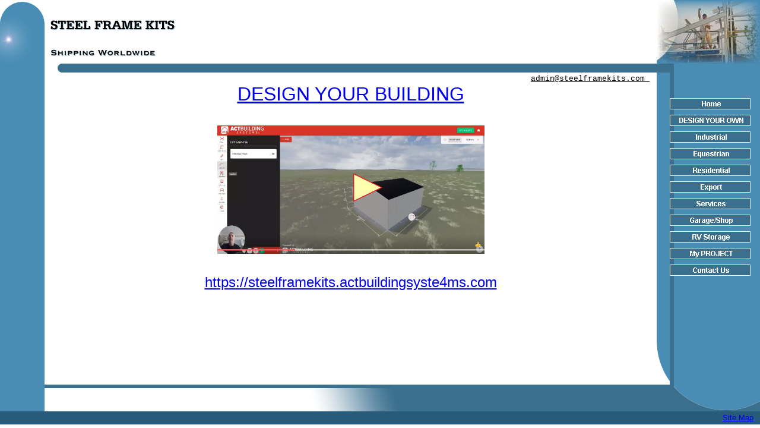

--- FILE ---
content_type: text/html
request_url: http://steelframekits.com/design_your_own_11.html
body_size: 9022
content:
<html><head><META content="text/html; charset=ISO-8859-1" http-equiv=Content-Type>
<script src="mouseover.js">
</script>
<script src="subnavig.js">
</script>
<script src="gen_subnavig.js">
</script>

<!--meta_begin-->

<title>DESIGN YOUR OWN</title>
<link type="text/css" rel="stylesheet" href="img/css/common.css">


<meta name="description" content="DESIGN YOUR OWN">

<meta name="keywords" content="DESIGN YOUR OWN">



<!--meta_end--></head>
<BODY bgcolor="#FFFFFF" text="#000000" leftmargin="0" topmargin="0" marginwidth="0" marginheight="0">
<TABLE width="100%" border="0" cellspacing="0" cellpadding="0">
   <TR> 

	<TD align="left" valign="top" width="1%"><IMG src="img/base/ba51.gif" width="75" height="107"></TD>
      <TD align="left" valign="bottom" width="94%"><img title="STEEL FRAME KITS" src="img/titles/mt.gif" width="531" height="55"><BR>

		<img title="Shipping Worldwide" src="img/titles/st.gif" width="531" height="38"></TD>

      <TD align="right" valign="top" width="5%"><IMG src="img/main/mi1_110.jpg" title="" width="174" height="107"></TD>
   </TR>
</TABLE>
<TABLE width="100%" border="0" cellspacing="0" cellpadding="0">
   <TR>
      <TD align="left" valign="top" width="5%"><IMG src="img/base/ba52.gif" width="103" height="15"></TD>
      <TD width="90%" background="img/base/ba53.gif" align="left" valign="top"><IMG src="img/base/ba53.gif" width="10" height="15"></TD>
      <TD align="right" valign="top" width="5%"><IMG src="img/base/ba54.gif" width="152" height="15"></TD>
   </TR>
</TABLE>
<TABLE width="100%" border="0" cellspacing="0" cellpadding="0" height="73%">
   <TR> 
      <TD align="left" valign="top" rowspan="2" background="img/base/ba55.gif"><IMG src="img/base/ba55.gif" width="75" height="10"></TD>
      <TD width="93%" align="right" valign="top">


<!--email_begin-->

<script src="ml.js"></script><font face="Courier new" size="2" ><a href="#" style="color:000000" onclick="em_click() "><script>ml_write();</script>
</a></font>

<!--email_end-->
		&nbsp;&nbsp;&nbsp;<BR>
         <TABLE width="98%" border="0" cellspacing="0" cellpadding="0" align="center">
            <TR> 
               <TD align="left" valign="top">
                  <P><FONT face="Verdana, Arial, Helvetica, sans-serif" size="2">


<center><font size="6"><a href="https://steelframekits.actbuildingsyste4ms.com" id="w1585835776809">DESIGN YOUR BUILDING</a></font></center><center><br></center><center><br></center><center><img src="images/Play_Button.jpg" align="middle" border="0" height="216" width="450" hspace="4" vspace="4"  style="opacity:1;filter:alpha(opacity=100);" ><br></center><br id="akbr1" clear="all"><div><br></div><div style="text-align: center;"><a href="https://steelframekits.actbuildingsyste4ms.com" id="w1585835870793"><font size="5">https://steelframekits.actbuildingsyste4ms.com</font></a><br></div>
                     </FONT></P>                  </TD>            </TR>         </TABLE>      </TD>      <TD align="right" valign="top" width="1%" background="img/base/ba56.gif"><IMG src="img/base/ba56.gif" width="22" height="10"></TD>      <TD align="right" valign="top" rowspan="2" background="img/base/ba54.gif"><IMG src="img/base/ba54.gif" width="152" height="15"><BR>         <TABLE width="100%" border="0" cellspacing="0" cellpadding="0">            <TR>                <TD align="left" valign="top" height="28"><A><IMG src="img/base/ba4.gif" width="140" height="23" name="home" border="0"></A></TD>            </TR>

<!--navig_begin-->

            <TR> 
               <TD align="left" valign="top" height="28"><a href="index.html" onMouseOver="MM_swapImage('navig1','','img/navig/ngr1.gif',1)"  onMouseOut="MM_swapImgRestore()"><IMG name="navig1" border="0" src="img/navig/ng1.gif" title="Home" width="140" height="23"></A></TD>
            </TR>
            <TR> 
               <TD align="left" valign="top" height="28"><a href="design_your_own_11.html" onMouseOver="MM_swapImage('navig11','','img/navig/ngr11.gif',1)"  onMouseOut="MM_swapImgRestore()"><IMG name="navig11" border="0" src="img/navig/ng11.gif" title="DESIGN YOUR OWN" width="140" height="23"></A></TD>
            </TR>
            <TR> 
               <TD align="left" valign="top" height="28"><a href="industrial_2.html" onMouseOver="MM_swapImage('navig2','','img/navig/ngr2.gif',1)"  onMouseOut="MM_swapImgRestore()"><IMG name="navig2" border="0" src="img/navig/ng2.gif" title="Industrial" width="140" height="23"></A></TD>
            </TR>
            <TR> 
               <TD align="left" valign="top" height="28"><a href="equestrian_3.html" onMouseOver="MM_swapImage('navig3','','img/navig/ngr3.gif',1)"  onMouseOut="MM_swapImgRestore()"><IMG name="navig3" border="0" src="img/navig/ng3.gif" title="Equestrian" width="140" height="23"></A></TD>
            </TR>
            <TR> 
               <TD align="left" valign="top" height="28"><a href="residential_4.html" onMouseOver="MM_swapImage('navig4','','img/navig/ngr4.gif',1)"  onMouseOut="MM_swapImgRestore()"><IMG name="navig4" border="0" src="img/navig/ng4.gif" title="Residential" width="140" height="23"></A></TD>
            </TR>
            <TR> 
               <TD align="left" valign="top" height="28"><a href="export_5.html" onMouseOver="MM_swapImage('navig5','','img/navig/ngr5.gif',1)"  onMouseOut="MM_swapImgRestore()"><IMG name="navig5" border="0" src="img/navig/ng5.gif" title="Export" width="140" height="23"></A></TD>
            </TR>
            <TR> 
               <TD align="left" valign="top" height="28"><a href="services_6.html" onMouseOver="MM_swapImage('navig6','','img/navig/ngr6.gif',1)"  onMouseOut="MM_swapImgRestore()"><IMG name="navig6" border="0" src="img/navig/ng6.gif" title="Services" width="140" height="23"></A></TD>
            </TR>
            <TR> 
               <TD align="left" valign="top" height="28"><a href="page_9.html" onMouseOver="MM_swapImage('navig9','','img/navig/ngr9.gif',1)"  onMouseOut="MM_swapImgRestore()"><IMG name="navig9" border="0" src="img/navig/ng9.gif" title="Garage/Shop" width="140" height="23"></A></TD>
            </TR>
            <TR> 
               <TD align="left" valign="top" height="28"><a href="rv_storage_10.html" onMouseOver="MM_swapImage('navig10','','img/navig/ngr10.gif',1)"  onMouseOut="MM_swapImgRestore()"><IMG name="navig10" border="0" src="img/navig/ng10.gif" title="RV Storage" width="140" height="23"></A></TD>
            </TR>
            <TR> 
               <TD align="left" valign="top" height="28"><a href="inquiry_form_7.html" onMouseOver="MM_swapImage('navig7','','img/navig/ngr7.gif',1)"  onMouseOut="MM_swapImgRestore()"><IMG name="navig7" border="0" src="img/navig/ng7.gif" title="My PROJECT" width="140" height="23"></A></TD>
            </TR>
            <TR> 
               <TD align="left" valign="top" height="28"><a href="contact_us_8.html" onMouseOver="MM_swapImage('navig8','','img/navig/ngr8.gif',1)"  onMouseOut="MM_swapImgRestore()"><IMG name="navig8" border="0" src="img/navig/ng8.gif" title="Contact Us" width="140" height="23"></A></TD>
            </TR>

<!--blog navigation start-->
<script>
</script>


<script>
function ngblog(){
}
</script>
<!--blog navigation end-->

<!--navig_end-->
            <TR>                <TD align="left" valign="top" height="28"><A><IMG src="img/base/ba5.gif" width="140" height="23" name="flash" border="0"></A></TD>            </TR>

<!--banner_begin-->

	   </TABLE>
      </TD>
   </TR>
   <TR> 
      <TD width="93%" align="left" valign="bottom">
         <TABLE width="100%" border="0" cellspacing="0" cellpadding="0">
            <TR>
               <TD align="center" valign="middle">&nbsp;</TD>
            </TR>


<!--banner_end-->
            <TR>
               <TD align="center" valign="middle">
                  <P><FONT face="Verdana, Arial, Helvetica, sans-serif" size="2"></FONT></P>
                  </TD>
            </TR>
         </TABLE>
      </TD>
      <TD align="right" valign="bottom" width="1%" background="img/base/ba56.gif"><IMG src="img/base/ba57.gif" width="22" height="71"></TD>
   </TR>
</TABLE>
<TABLE width="100%" border="0" cellspacing="0" cellpadding="0">
   <TR>
      <TD align="left" valign="top" width="1%" background="img/base/ba55.gif"><IMG src="img/base/ba55.gif" width="75" height="10"></TD>
      <TD align="right" valign="top" width="49%" background="img/base/ba58.gif"><IMG src="img/base/ba59.gif" width="155" height="45"></TD>
      <TD align="right" valign="top" width="50%" background="img/base/ba61.gif"><IMG src="img/base/ba60.gif" width="152" height="45"></TD>
   </TR>
</TABLE>

<!--site map link--><TABLE width="100%" border="0" cellspacing="0" cellpadding="2" background="img/base/ba2.gif">  <TR>     <TD width="5"><spacer type="block"  width="5">&nbsp;</TD>    <TD align="right"><FONT face="Verdana, Arial, Helvetica, sans-serif" size="2" color="#FFFFFF"><a href="site_map.html">Site Map</a></FONT></TD>    <TD width="5"><SPACER type="block" width="5">&nbsp;</TD>  </TR></TABLE><!--site map link--></BODY>
</HTML>



--- FILE ---
content_type: application/javascript
request_url: http://steelframekits.com/subnavig.js
body_size: 23
content:
//This is an empty file

--- FILE ---
content_type: application/javascript
request_url: http://steelframekits.com/ml.js
body_size: 297
content:
function em_click(){
location.href="mailto:admin@steelframekits.com";
return true; }
function ml_write(){
document.write('admin@steelframekits.com');}
function ml_hp_write(isrc, iwidth, iheight){
document.write('<img title="admin@steelframekits.com" '+isrc+' '+iwidth+' '+iheight+' border=0>' );}
